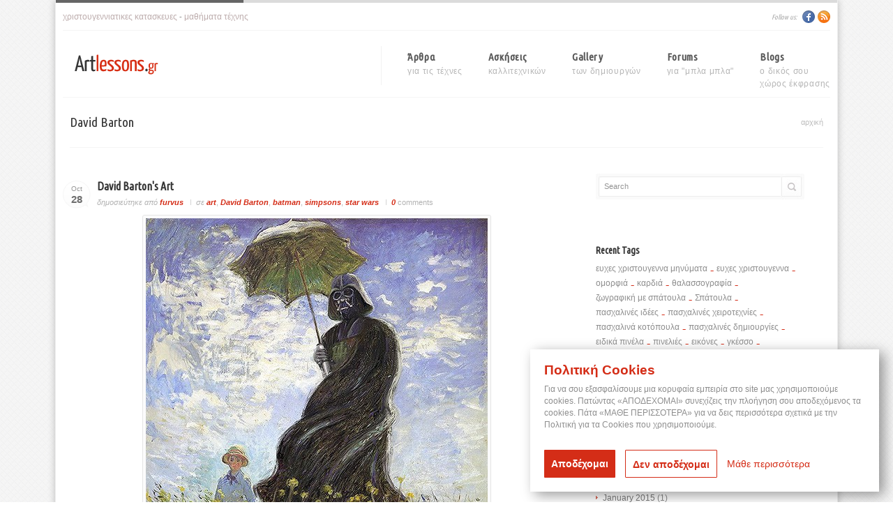

--- FILE ---
content_type: text/html; charset=utf-8
request_url: https://www.artlessons.gr/blog/tags/david-barton
body_size: 8958
content:
<!DOCTYPE html PUBLIC "-//W3C//DTD XHTML+RDFa 1.0//EN"
  "http://www.w3.org/MarkUp/DTD/xhtml-rdfa-1.dtd">
<html xmlns="http://www.w3.org/1999/xhtml" xmlns:og="http://ogp.me/ns#" xmlns:fb="http://ogp.me/ns/fb#" xml:lang="el" version="XHTML+RDFa 1.0" dir="ltr"
  
  xmlns:og="http://ogp.me/ns#"
  xmlns:article="http://ogp.me/ns/article#"
  xmlns:book="http://ogp.me/ns/book#"
  xmlns:profile="http://ogp.me/ns/profile#"
  xmlns:video="http://ogp.me/ns/video#"
  xmlns:product="http://ogp.me/ns/product#"
  xmlns:content="http://purl.org/rss/1.0/modules/content/"
  xmlns:dc="http://purl.org/dc/terms/"
  xmlns:foaf="http://xmlns.com/foaf/0.1/"
  xmlns:rdfs="http://www.w3.org/2000/01/rdf-schema#"
  xmlns:sioc="http://rdfs.org/sioc/ns#"
  xmlns:sioct="http://rdfs.org/sioc/types#"
  xmlns:skos="http://www.w3.org/2004/02/skos/core#"
  xmlns:xsd="http://www.w3.org/2001/XMLSchema#">
<head profile="http://www.w3.org/1999/xhtml/vocab">
  <meta http-equiv="Content-Type" content="text/html; charset=utf-8" />
  <meta http-equiv="Content-Type" content="text/html; charset=utf-8" />
<link rel="shortcut icon" href="https://www.artlessons.gr/sites/all/themes/clean/images/16x16.png" type="image/png" />
<link rel="alternate" type="application/rss+xml" title="RSS - David Barton" href="https://www.artlessons.gr/taxonomy/term/998/feed" />
<meta name="keywords" content="David Barton,Blog Tags" />
<meta name="generator" content="Drupal 7 (https://www.drupal.org)" />
<link rel="canonical" href="https://www.artlessons.gr/blog/tags/david-barton" />
<link rel="shortlink" href="https://www.artlessons.gr/taxonomy/term/998" />
<meta property="og:site_name" content="Μαθήματα τέχνης - Artlessons.gr" />
<meta property="og:type" content="article" />
<meta property="og:url" content="https://www.artlessons.gr/blog/tags/david-barton" />
<meta property="og:title" content="David Barton" />
  <title>David Barton | Μαθήματα τέχνης - Artlessons.gr</title>
  <link href='//fonts.googleapis.com/css?family=Ubuntu+Condensed&subset=latin,greek' rel='stylesheet' type='text/css'>
  <script type="text/javascript" src="//assets.pinterest.com/js/pinit.js"></script>
  <meta property="fb:admins" content="518744151" />
  <meta property="fb:app_id" content="406400099375166" />
  
  <style type="text/css" media="all">
@import url("https://www.artlessons.gr/modules/system/system.base.css?qomq05");
@import url("https://www.artlessons.gr/modules/system/system.messages.css?qomq05");
@import url("https://www.artlessons.gr/modules/system/system.theme.css?qomq05");
</style>
<style type="text/css" media="all">
@import url("https://www.artlessons.gr/modules/comment/comment.css?qomq05");
@import url("https://www.artlessons.gr/modules/field/theme/field.css?qomq05");
@import url("https://www.artlessons.gr/sites/all/modules/google_cse/google_cse.css?qomq05");
@import url("https://www.artlessons.gr/modules/node/node.css?qomq05");
@import url("https://www.artlessons.gr/modules/search/search.css?qomq05");
@import url("https://www.artlessons.gr/modules/user/user.css?qomq05");
@import url("https://www.artlessons.gr/modules/forum/forum.css?qomq05");
@import url("https://www.artlessons.gr/sites/all/modules/views/css/views.css?qomq05");
</style>
<style type="text/css" media="all">
@import url("https://www.artlessons.gr/sites/all/modules/ctools/css/ctools.css?qomq05");
@import url("https://www.artlessons.gr/sites/all/modules/lightbox2/css/lightbox.css?qomq05");
</style>
<style type="text/css" media="all">
@import url("https://www.artlessons.gr/sites/all/themes/clean/css/default.css?qomq05");
@import url("https://www.artlessons.gr/sites/all/themes/clean/css/jquery.ad-gallery.css?qomq05");
@import url("https://www.artlessons.gr/sites/all/themes/clean/css/my_slider_style.css?qomq05");
@import url("https://www.artlessons.gr/sites/all/themes/clean/css/nivo-slider.css?qomq05");
@import url("https://www.artlessons.gr/sites/all/themes/clean/css/prettyPhoto.css?qomq05");
@import url("https://www.artlessons.gr/sites/all/themes/clean/css/style.css?qomq05");
@import url("https://www.artlessons.gr/sites/all/themes/clean/css/theme_style.css?qomq05");
@import url("https://www.artlessons.gr/sites/all/themes/clean/css/themes.css?qomq05");
</style>

  <script type="text/javascript" src="//ajax.googleapis.com/ajax/libs/jquery/1.10.2/jquery.min.js"></script>
<script type="text/javascript">
<!--//--><![CDATA[//><!--
window.jQuery || document.write("<script src='/sites/all/modules/jquery_update/replace/jquery/1.10/jquery.min.js'>\x3C/script>")
//--><!]]>
</script>
<script type="text/javascript" src="https://www.artlessons.gr/misc/jquery.once.js?v=1.2"></script>
<script type="text/javascript" src="https://www.artlessons.gr/misc/drupal.js?qomq05"></script>
<script type="text/javascript" src="https://www.artlessons.gr/sites/all/modules/google_cse/google_cse.js?qomq05"></script>
<script type="text/javascript" src="https://www.artlessons.gr/sites/default/files/languages/el_dMRaLZisSsdmsK67WWMLCqkeOkU7uUqCMh_bGr4ITX8.js?qomq05"></script>
<script type="text/javascript" src="https://www.artlessons.gr/sites/all/themes/clean/js/labs.core.js?qomq05"></script>
<script type="text/javascript" src="https://www.artlessons.gr/sites/all/themes/clean/js/jquery.inputstext.js?qomq05"></script>
<script type="text/javascript" src="https://www.artlessons.gr/sites/all/themes/clean/js/jquery.cycle.all.js?qomq05"></script>
<script type="text/javascript" src="https://www.artlessons.gr/sites/all/themes/clean/js/jquery.masonry.min.js?qomq05"></script>
<script type="text/javascript" src="https://www.artlessons.gr/sites/all/themes/clean/js/main.js?qomq05"></script>
<script type="text/javascript" src="https://www.artlessons.gr/sites/all/themes/clean/js/script.js?qomq05"></script>
<script type="text/javascript" src="https://www.artlessons.gr/sites/all/modules/lightbox2/js/lightbox.js?1769714072"></script>
<script type="text/javascript">
<!--//--><![CDATA[//><!--
jQuery.extend(Drupal.settings, {"basePath":"\/","pathPrefix":"","ajaxPageState":{"theme":"clean","theme_token":"sz-et1dRZouZALSb15l2DLAA9eNrnJKwIKr6MxhhnB8","js":{"\/\/ajax.googleapis.com\/ajax\/libs\/jquery\/1.10.2\/jquery.min.js":1,"0":1,"misc\/jquery.once.js":1,"misc\/drupal.js":1,"sites\/all\/modules\/google_cse\/google_cse.js":1,"public:\/\/languages\/el_dMRaLZisSsdmsK67WWMLCqkeOkU7uUqCMh_bGr4ITX8.js":1,"sites\/all\/themes\/clean\/js\/labs.core.js":1,"sites\/all\/themes\/clean\/js\/jquery.inputstext.js":1,"sites\/all\/themes\/clean\/js\/jquery.cycle.all.js":1,"sites\/all\/themes\/clean\/js\/jquery.masonry.min.js":1,"sites\/all\/themes\/clean\/js\/main.js":1,"sites\/all\/themes\/clean\/js\/script.js":1,"sites\/all\/modules\/lightbox2\/js\/lightbox.js":1},"css":{"modules\/system\/system.base.css":1,"modules\/system\/system.messages.css":1,"modules\/system\/system.theme.css":1,"modules\/comment\/comment.css":1,"modules\/field\/theme\/field.css":1,"sites\/all\/modules\/google_cse\/google_cse.css":1,"modules\/node\/node.css":1,"modules\/search\/search.css":1,"modules\/user\/user.css":1,"modules\/forum\/forum.css":1,"sites\/all\/modules\/views\/css\/views.css":1,"sites\/all\/modules\/ctools\/css\/ctools.css":1,"sites\/all\/modules\/lightbox2\/css\/lightbox.css":1,"sites\/all\/themes\/clean\/css\/default.css":1,"sites\/all\/themes\/clean\/css\/jquery.ad-gallery.css":1,"sites\/all\/themes\/clean\/css\/my_slider_style.css":1,"sites\/all\/themes\/clean\/css\/nivo-slider.css":1,"sites\/all\/themes\/clean\/css\/prettyPhoto.css":1,"sites\/all\/themes\/clean\/css\/style.css":1,"sites\/all\/themes\/clean\/css\/theme_style.css":1,"sites\/all\/themes\/clean\/css\/themes.css":1}},"googleCSE":{"cx":"","resultsWidth":600,"domain":"www.google.com","showWaterMark":true},"lightbox2":{"rtl":"0","file_path":"\/(\\w\\w\/)public:\/","default_image":"\/sites\/all\/modules\/lightbox2\/images\/brokenimage.jpg","border_size":10,"font_color":"000","box_color":"fff","top_position":"","overlay_opacity":"0.8","overlay_color":"000","disable_close_click":1,"resize_sequence":0,"resize_speed":400,"fade_in_speed":400,"slide_down_speed":600,"use_alt_layout":0,"disable_resize":0,"disable_zoom":0,"force_show_nav":0,"show_caption":1,"loop_items":0,"node_link_text":"","node_link_target":0,"image_count":"Image !current of !total","video_count":"Video !current of !total","page_count":"Page !current of !total","lite_press_x_close":"press \u003Ca href=\u0022#\u0022 onclick=\u0022hideLightbox(); return FALSE;\u0022\u003E\u003Ckbd\u003Ex\u003C\/kbd\u003E\u003C\/a\u003E to close","download_link_text":"","enable_login":false,"enable_contact":false,"keys_close":"c x 27","keys_previous":"p 37","keys_next":"n 39","keys_zoom":"z","keys_play_pause":"32","display_image_size":"original","image_node_sizes":"()","trigger_lightbox_classes":"","trigger_lightbox_group_classes":"","trigger_slideshow_classes":"","trigger_lightframe_classes":"","trigger_lightframe_group_classes":"","custom_class_handler":0,"custom_trigger_classes":"","disable_for_gallery_lists":true,"disable_for_acidfree_gallery_lists":true,"enable_acidfree_videos":true,"slideshow_interval":5000,"slideshow_automatic_start":true,"slideshow_automatic_exit":true,"show_play_pause":true,"pause_on_next_click":false,"pause_on_previous_click":true,"loop_slides":false,"iframe_width":600,"iframe_height":400,"iframe_border":1,"enable_video":0},"better_exposed_filters":{"views":{"tagadelic":{"displays":{"block_1":{"filters":[]}}},"archive":{"displays":{"block":{"filters":[]}}},"NodeInTheSameTerm":{"displays":{"block_1":{"filters":[]}}},"Recent_blog_block":{"displays":{"block_1":{"filters":[]}}}}}});
//--><!]]>
</script>
<script type="text/javascript"><!--//--><![CDATA[//><!--
	var appConfig = {'type' : '', 'arg0' : 'taxonomy', 'arg1' : 'term'};
//--><!]]></script>

<style type="text/css" media="all">@import "/gdpr_cookies/cookies.css?6";</style>
<script type="text/javascript" src="/gdpr_cookies/cookies.js?6"></script>

</head>
<body class="html not-front not-logged-in one-sidebar sidebar-first page-taxonomy page-taxonomy-term page-taxonomy-term- page-taxonomy-term-998" >
<!-- Load Facebook SDK for JavaScript -->
<div id="fb-root"></div>
      <script>
        window.fbAsyncInit = function() {
          FB.init({
            xfbml            : true,
            version          : 'v9.0'
          });
        };

        (function(d, s, id) {
        var js, fjs = d.getElementsByTagName(s)[0];
        if (d.getElementById(id)) return;
        js = d.createElement(s); js.id = id;
        js.src = 'https://connect.facebook.net/el_GR/sdk/xfbml.customerchat.js';
        fjs.parentNode.insertBefore(js, fjs);
      }(document, 'script', 'facebook-jssdk'));</script>

      <!-- Your Chat Plugin code -->
      <div class="fb-customerchat"
        attribution="setup_tool"
        page_id="312710102121657">
      </div>

  <div id="wrapper">
	
    <div id="header">
    	<div class="inner">
			<div class="block_top_navigation">
	        	<div class="col_1">
	            	<p><a href="/tags/χριστουγεννιάτικες-κατασκευές">χριστουγεννιατικες κατασκευες</a> - <a href="/τέχνες">μαθήματα τέχνης</a></p> 	            </div>
	        	<div class="col_2">
	            	<div class="block_social_top">
                    	<p>Follow us:</p>
	                	<a href="https://facebook.com/artlessons.gr" class="facebook">Facebook</a>
                        <a href="/feed/" class="rss">Rss</a>
	                </div>
	            </div>
            </div>
            <div class="line"></div>
            <div class="block_mid">
	            <div id="logo">
	            	<a href="/"><img src="/sites/all/themes/clean/images/logo.png" alt="Μαθήματα τέχνης - ArtLessons.gr" title="Μαθήματα τέχνης - ArtLessons.gr" /></a>
	            </div>
                <div id="menu">
                	<ul class="menu"><li class="first expanded menu-284"><a href="/%CF%84%CE%AD%CF%87%CE%BD%CE%B5%CF%82" title=" για τις τέχνες">άρθρα<span> για τις τέχνες</span></a><ul class="menu"><li class="first leaf menu-289"><a href="/%CF%84%CE%AD%CF%87%CE%BD%CE%B5%CF%82/%CE%B6%CF%89%CE%B3%CF%81%CE%B1%CF%86%CE%B9%CE%BA%CE%AE" title="">ΖΩΓΡΑΦΙΚΗ</a></li>
<li class="leaf menu-287"><a href="/%CF%84%CE%AD%CF%87%CE%BD%CE%B5%CF%82/%CF%87%CF%81%CF%89%CE%BC%CE%B1%CF%84%CE%BF%CE%BB%CE%BF%CE%B3%CE%AF%CE%B1" title="">ΧΡΩΜΑΤΟΛΟΓΙΑ</a></li>
<li class="leaf menu-1835"><a href="/%CF%84%CE%AD%CF%87%CE%BD%CE%B5%CF%82/%CF%80%CF%81%CE%BF%CE%BF%CF%80%CF%84%CE%B9%CE%BA%CE%AE" title="">ΠΡΟΟΠΤΙΚΗ</a></li>
<li class="leaf menu-288"><a href="/%CF%84%CE%AD%CF%87%CE%BD%CE%B5%CF%82/%CE%B9%CF%83%CF%84%CE%BF%CF%81%CE%AF%CE%B1-%CF%84%CE%B7%CF%82-%CF%84%CE%AD%CF%87%CE%BD%CE%B7%CF%82" title="">ΙΣΤΟΡΙΑ ΤΗΣ ΤΕΧΝΗΣ</a></li>
<li class="leaf menu-286"><a href="/%CF%84%CE%AD%CF%87%CE%BD%CE%B5%CF%82/%CE%B3%CE%BB%CF%85%CF%80%CF%84%CE%B9%CE%BA%CE%AE" title="">ΓΛΥΠΤΙΚΗ</a></li>
<li class="leaf menu-285"><a href="/%CF%84%CE%AD%CF%87%CE%BD%CE%B5%CF%82/%CE%B1%CE%B3%CE%B9%CE%BF%CE%B3%CF%81%CE%B1%CF%86%CE%AF%CE%B1" title="">ΑΓΙΟΓΡΑΦΙΑ</a></li>
<li class="leaf menu-1766"><a href="/%CF%84%CE%AD%CF%87%CE%BD%CE%B5%CF%82/%CF%87%CE%B5%CE%B9%CF%81%CE%BF%CF%84%CE%B5%CF%87%CE%BD%CE%AF%CE%B1" title="">ΧΕΙΡΟΤΕΧΝΙΑ</a></li>
<li class="last leaf menu-379"><a href="/%CF%84%CE%AD%CF%87%CE%BD%CE%B5%CF%82/%CE%BC%CE%BF%CF%85%CF%83%CE%B9%CE%BA%CE%AE" title="">ΜΟΥΣΙΚΗ</a></li>
</ul></li>
<li class="expanded menu-377"><a href="/%CE%B1%CF%83%CE%BA%CE%AE%CF%83%CE%B5%CE%B9%CF%82" title=" καλλιτεχνικών">ασκήσεις<span> καλλιτεχνικών</span></a><ul class="menu"><li class="first leaf menu-280"><a href="/%CE%B1%CF%83%CE%BA%CE%AE%CF%83%CE%B5%CE%B9%CF%82/%CE%BC%CE%B1%CE%B8%CE%AE%CE%BC%CE%B1%CF%84%CE%B1-%CE%B6%CF%89%CE%B3%CF%81%CE%B1%CF%86%CE%B9%CE%BA%CE%AE%CF%82" title="">ΖΩΓΡΑΦΙΚΗΣ</a></li>
<li class="leaf menu-282"><a href="/%CE%B1%CF%83%CE%BA%CE%AE%CF%83%CE%B5%CE%B9%CF%82/%CE%BC%CE%B1%CE%B8%CE%AE%CE%BC%CE%B1%CF%84%CE%B1-%CF%87%CF%81%CF%89%CE%BC%CE%B1%CF%84%CE%BF%CE%BB%CE%BF%CE%B3%CE%AF%CE%B1%CF%82" title="">ΧΡΩΜΑΤΟΛΟΓΙΑΣ</a></li>
<li class="leaf menu-279"><a href="/%CE%B1%CF%83%CE%BA%CE%AE%CF%83%CE%B5%CE%B9%CF%82/%CE%BC%CE%B1%CE%B8%CE%AE%CE%BC%CE%B1%CF%84%CE%B1-%CE%B3%CE%BB%CF%85%CF%80%CF%84%CE%B9%CE%BA%CE%AE%CF%82" title="">ΓΛΥΠΤΙΚΗΣ</a></li>
<li class="last leaf menu-281"><a href="/%CE%B1%CF%83%CE%BA%CE%AE%CF%83%CE%B5%CE%B9%CF%82/%CE%BC%CE%B1%CE%B8%CE%AE%CE%BC%CE%B1%CF%84%CE%B1-%CE%BC%CE%BF%CF%85%CF%83%CE%B9%CE%BA%CE%AE%CF%82" title="">ΜΟΥΣΙΚΗΣ</a></li>
</ul></li>
<li class="leaf menu-297"><a href="/gallery" title=" των δημιουργών">gallery<span> των δημιουργών</span></a></li>
<li class="leaf menu-265"><a href="/forum" title=" για &quot;μπλα μπλα&quot;">forums<span> για "μπλα μπλα"</span></a></li>
<li class="last leaf menu-318"><a href="/blogs" title=" ο δικός σου χώρος έκφρασης">blogs<span> ο δικός σου<br> χώρος έκφρασης</span></a></li>
</ul>                </div>
            </div>
            <div class="line"></div>
        </div>
	</div>
	
	<div id="content">
    	<div class="inner">
        	<div class="top_rows">
	        	<div class="page_title">
	            	<h1>David Barton</h1>
	                
	                	                <div class="page_navigation">
	                	<ul><li><a href="/">αρχική</a></li><li></li></ul>  
	                </div>
	            </div>
	            <div class="line"></div>
           </div>
           <div class="separator topseparator">
           		            	<div class="tabsarea">
	            	<div class="tabsitem"></div>
			       	<div class="tabsitem"></div>
	            	<div class="tabsitem"></div>
            	</div>
           </div>
            
            
            
           <div class="block_cont_left">
           	
           	           	
              			  			  			  			  	      	  		      
		        <div class="region region-content">
    <div id="block-system-main" class="block block-system clearfix">
  <div class="top"> </div>
  <div class="block-inner">
  
		            
		<div class="content" >
		             	<div id="node-1375" class="node node-blog node-teaser block_blog_type3 nodeteaser blog">
                   
                    	<div class="title">
	                    	<div class="date">
	                        	<p>Oct <b>28</b></p>
	                        </div>
	                        <div class="blog_info">
	                        	<h3><a href="/blog/david-bartons-art">David Barton&#039;s Art</a></h3>
	                            <ul>
	                            	<li><i>δημοσιεύτηκε από</i> <span rel="sioc:has_creator"><a href="/user/furvus" title="Προβολή προσωπικού προφίλ." class="username" xml:lang="" about="/user/furvus" typeof="sioc:UserAccount" property="foaf:name" datatype="">furvus</a></span></li>
	                              <li><i>σε</i> <a href="/blog/tags/art" typeof="skos:Concept" property="rdfs:label skos:prefLabel" datatype="">art</a>, <a href="/blog/tags/david-barton" typeof="skos:Concept" property="rdfs:label skos:prefLabel" datatype="" class="active">David Barton</a>, <a href="/blog/tags/batman" typeof="skos:Concept" property="rdfs:label skos:prefLabel" datatype="">batman</a>, <a href="/blog/tags/simpsons" typeof="skos:Concept" property="rdfs:label skos:prefLabel" datatype="">simpsons</a>, <a href="/blog/tags/star-wars" typeof="skos:Concept" property="rdfs:label skos:prefLabel" datatype="">star wars</a></li>	                                <li><a href="/blog/david-bartons-art">0</a> comments</li>
	                            </ul>
	                        </div>
	                    </div>
                    
	               
                    <div class="block_content">
	                    <div class="blog_content">
	                    	
	                    		                    	
	                    	 
	                    		                    								<div class="field field-name-field-blog-images field-type-image field-label-hidden">
								<div class="field-items">
																			<div class="field-item">
											<img  src="https://www.artlessons.gr/sites/default/files/styles/main_scale/public/vader_with_a_parasol_sm%5B1%5D.jpg?itok=4uRR6_x0">
											<div class="blog_pin">
												<a target="_blank" href="https://pinterest.com/pin/create/button/?url=http://www.artlessons.gr/blog/david-bartons-art&media=https%3A%2F%2Fwww.artlessons.gr%2Fsites%2Fdefault%2Ffiles%2Fstyles%2Fmain_scale%2Fpublic%2Fvader_with_a_parasol_sm%255B1%255D.jpg%3Fitok%3D4uRR6_x0&description=Monet’s Vader with a Parasol" class="pin-it-button" count-layout="horizontal"><img border="0" src="//assets.pinterest.com/images/PinExt.png" title="Pin It" /></a>
											</div>
																							<div class="img_blog_photo_title">
													Monet’s Vader with a Parasol												</div>
																					</div>
																			<div class="field-item">
											<img  src="https://www.artlessons.gr/sites/default/files/styles/main_scale/public/the_batman%5B1%5D.jpg?itok=MSbtOReR">
											<div class="blog_pin">
												<a target="_blank" href="https://pinterest.com/pin/create/button/?url=http://www.artlessons.gr/blog/david-bartons-art&media=https%3A%2F%2Fwww.artlessons.gr%2Fsites%2Fdefault%2Ffiles%2Fstyles%2Fmain_scale%2Fpublic%2Fthe_batman%255B1%255D.jpg%3Fitok%3DMSbtOReR&description=The Batman" class="pin-it-button" count-layout="horizontal"><img border="0" src="//assets.pinterest.com/images/PinExt.png" title="Pin It" /></a>
											</div>
																							<div class="img_blog_photo_title">
													The Batman												</div>
																					</div>
																			<div class="field-item">
											<img  src="https://www.artlessons.gr/sites/default/files/styles/main_scale/public/homer_simpson_rembrandt%5B1%5D.jpg?itok=6KxvVxwh">
											<div class="blog_pin">
												<a target="_blank" href="https://pinterest.com/pin/create/button/?url=http://www.artlessons.gr/blog/david-bartons-art&media=https%3A%2F%2Fwww.artlessons.gr%2Fsites%2Fdefault%2Ffiles%2Fstyles%2Fmain_scale%2Fpublic%2Fhomer_simpson_rembrandt%255B1%255D.jpg%3Fitok%3D6KxvVxwh&description=Rembrandt’s Homer Simpson" class="pin-it-button" count-layout="horizontal"><img border="0" src="//assets.pinterest.com/images/PinExt.png" title="Pin It" /></a>
											</div>
																							<div class="img_blog_photo_title">
													Rembrandt’s Homer Simpson												</div>
																					</div>
																			<div class="field-item">
											<img  src="https://www.artlessons.gr/sites/default/files/styles/main_scale/public/willie_van_groundskeeper_web%5B1%5D.jpg?itok=WxDUz1ix">
											<div class="blog_pin">
												<a target="_blank" href="https://pinterest.com/pin/create/button/?url=http://www.artlessons.gr/blog/david-bartons-art&media=https%3A%2F%2Fwww.artlessons.gr%2Fsites%2Fdefault%2Ffiles%2Fstyles%2Fmain_scale%2Fpublic%2Fwillie_van_groundskeeper_web%255B1%255D.jpg%3Fitok%3DWxDUz1ix&description=Grounds Keeper Willie Van Gogh" class="pin-it-button" count-layout="horizontal"><img border="0" src="//assets.pinterest.com/images/PinExt.png" title="Pin It" /></a>
											</div>
																							<div class="img_blog_photo_title">
													Grounds Keeper Willie Van Gogh												</div>
																					</div>
																			<div class="field-item">
											<img  src="https://www.artlessons.gr/sites/default/files/styles/main_scale/public/marge_web%5B1%5D.jpg?itok=gXjrgBRV">
											<div class="blog_pin">
												<a target="_blank" href="https://pinterest.com/pin/create/button/?url=http://www.artlessons.gr/blog/david-bartons-art&media=https%3A%2F%2Fwww.artlessons.gr%2Fsites%2Fdefault%2Ffiles%2Fstyles%2Fmain_scale%2Fpublic%2Fmarge_web%255B1%255D.jpg%3Fitok%3DgXjrgBRV&description=Marge Simpson" class="pin-it-button" count-layout="horizontal"><img border="0" src="//assets.pinterest.com/images/PinExt.png" title="Pin It" /></a>
											</div>
																							<div class="img_blog_photo_title">
													Marge Simpson												</div>
																					</div>
																			<div class="field-item">
											<img  src="https://www.artlessons.gr/sites/default/files/styles/main_scale/public/apu_dali_small%5B1%5D.jpg?itok=bEtUWSrd">
											<div class="blog_pin">
												<a target="_blank" href="https://pinterest.com/pin/create/button/?url=http://www.artlessons.gr/blog/david-bartons-art&media=https%3A%2F%2Fwww.artlessons.gr%2Fsites%2Fdefault%2Ffiles%2Fstyles%2Fmain_scale%2Fpublic%2Fapu_dali_small%255B1%255D.jpg%3Fitok%3DbEtUWSrd&description=Apu Dali" class="pin-it-button" count-layout="horizontal"><img border="0" src="//assets.pinterest.com/images/PinExt.png" title="Pin It" /></a>
											</div>
																							<div class="img_blog_photo_title">
													Apu Dali												</div>
																					</div>
																			<div class="field-item">
											<img  src="https://www.artlessons.gr/sites/default/files/styles/main_scale/public/american_gothic_big%5B1%5D.jpg?itok=ArKXjP0v">
											<div class="blog_pin">
												<a target="_blank" href="https://pinterest.com/pin/create/button/?url=http://www.artlessons.gr/blog/david-bartons-art&media=https%3A%2F%2Fwww.artlessons.gr%2Fsites%2Fdefault%2Ffiles%2Fstyles%2Fmain_scale%2Fpublic%2Famerican_gothic_big%255B1%255D.jpg%3Fitok%3DArKXjP0v&description=American Gothic" class="pin-it-button" count-layout="horizontal"><img border="0" src="//assets.pinterest.com/images/PinExt.png" title="Pin It" /></a>
											</div>
																							<div class="img_blog_photo_title">
													American Gothic												</div>
																					</div>
																	</div>
							</div>
						    							<ul class="links inline"><li class="node-readmore first"><a href="/blog/david-bartons-art" rel="tag" title="David Barton&#039;s Art"><span class="button"><span class="left"><span class="right">διαβάσετε περισσοτερα <span class="element-invisible"> σχετικά με David Barton&#039;s Art</span> </span></span></span></a></li>
<li class="blog_usernames_blog"><a href="/blogs/furvus" title="Ανάγνωση των τελευταίων ιστολογημάτων του χρήστη furvus."><span class="button"><span class="left"><span class="right">Ιστολόγιο του χρήστη furvus</span></span></span></a></li>
<li class="comment_forbidden last"></li>
</ul>							
	                    </div>
                	</div>
                </div>
				<div class="separator_4"></div>
				<div class="line"></div>
				<div class="separator_4"></div>
            
          




		</div>
		
  </div>
  <div class="bottom"> </div>
</div>  </div><!-- /.region -->
		      
			              </div>

            <div class="block_cont_right">
            	   <div class="region region-sidebar-first">
    <div id="block-block-13" class="block block-block clearfix">
  <div class="top"> </div>
  <div class="block-inner">
  
		            
		<div class="content" >
		  <div class="search_block">
      	<form action="/search/node">
               	<div class="search_inp">
                   	<input type="text" title="Search" class="s_inp_text" name="" style="display: none;">
                   <span>Search</span></div>
                   <div class="search_submit">
                   	<input type="submit" value="" id="dosearch">
                   </div>
           </form>
 </div>		</div>
		
  </div>
  <div class="bottom"> </div>
</div>  </div><!-- /.region -->
            	   <div class="region region-sidebar-right">
    <div id="block-block-20" class="block block-block clearfix">
  <div class="top"> </div>
  <div class="block-inner">
  
		            
		<div class="content" >
		  <script type="text/javascript" src="//go.linkwi.se/delivery/js/crl.js"></script>
<script type="text/javascript">
LinkwiseCreative.show("177-477", "CD3333", "_blank");
</script>
<noscript>
    <iframe id="lkws_5d30bd158b175" name="lkws_5d30bd158b175" src="//go.linkwi.se/delivery/ih.php?cn=177-477&amp;an=CD3333&amp;target=_blank&amp;" style="width:300px;height:250px" scrolling="no" frameborder="0"></iframe>
</noscript>		</div>
		
  </div>
  <div class="bottom"> </div>
</div><div id="block-block-22" class="block block-block clearfix">
  <div class="top"> </div>
  <div class="block-inner">
  
		            
		<div class="content" >
		  <fb:like-box href="https://www.facebook.com/Artlessons.gr" width="336" height="185" show_faces="true" border_color="#ffffff" stream="false" header="false"></fb:like-box>		</div>
		
  </div>
  <div class="bottom"> </div>
</div><div id="block-views-tagadelic-block_1" class="block block-views clearfix">
  <div class="top"> </div>
  <div class="block-inner">
  
		             <div class="title-bg"><div class="title"><h2 class="block-title">Recent Tags</h2></div></div>
                    
		<div class="content" >
		  <div class="view view-tagadelic view-id-tagadelic view-display-id-block_1 view-dom-id-d597d539cabf4a8c2f9825ef292aca1d">
        
  
  
      <div class="view-content">
        <div class="views-row views-row-1 views-row-odd views-row-first">
      
  <div class="views-field views-field-name">        <span class="field-content"><a href="/tags/%CE%B5%CF%85%CF%87%CE%B5%CF%82-%CF%87%CF%81%CE%B9%CF%83%CF%84%CE%BF%CF%85%CE%B3%CE%B5%CE%BD%CE%BD%CE%B1-%CE%BC%CE%B7%CE%BD%CF%8D%CE%BC%CE%B1%CF%84%CE%B1">ευχες χριστουγεννα μηνύματα</a></span>  </div>  
  <div class="views-field views-field-nothing">        <span class="field-content">-</span>  </div>  </div>
  <div class="views-row views-row-2 views-row-even">
      
  <div class="views-field views-field-name">        <span class="field-content"><a href="/tags/%CE%B5%CF%85%CF%87%CE%B5%CF%82-%CF%87%CF%81%CE%B9%CF%83%CF%84%CE%BF%CF%85%CE%B3%CE%B5%CE%BD%CE%BD%CE%B1">ευχες χριστουγεννα</a></span>  </div>  
  <div class="views-field views-field-nothing">        <span class="field-content">-</span>  </div>  </div>
  <div class="views-row views-row-3 views-row-odd">
      
  <div class="views-field views-field-name">        <span class="field-content"><a href="/tags/%CE%BF%CE%BC%CE%BF%CF%81%CF%86%CE%B9%CE%AC">ομορφιά</a></span>  </div>  
  <div class="views-field views-field-nothing">        <span class="field-content">-</span>  </div>  </div>
  <div class="views-row views-row-4 views-row-even">
      
  <div class="views-field views-field-name">        <span class="field-content"><a href="/tags/%CE%BA%CE%B1%CF%81%CE%B4%CE%B9%CE%AC">καρδιά</a></span>  </div>  
  <div class="views-field views-field-nothing">        <span class="field-content">-</span>  </div>  </div>
  <div class="views-row views-row-5 views-row-odd">
      
  <div class="views-field views-field-name">        <span class="field-content"><a href="/tags/%CE%B8%CE%B1%CE%BB%CE%B1%CF%83%CF%83%CE%BF%CE%B3%CF%81%CE%B1%CF%86%CE%AF%CE%B1">θαλασσογραφία</a></span>  </div>  
  <div class="views-field views-field-nothing">        <span class="field-content">-</span>  </div>  </div>
  <div class="views-row views-row-6 views-row-even">
      
  <div class="views-field views-field-name">        <span class="field-content"><a href="/tags/%CE%B6%CF%89%CE%B3%CF%81%CE%B1%CF%86%CE%B9%CE%BA%CE%AE-%CE%BC%CE%B5-%CF%83%CF%80%CE%AC%CF%84%CE%BF%CF%85%CE%BB%CE%B1">ζωγραφική με σπάτουλα</a></span>  </div>  
  <div class="views-field views-field-nothing">        <span class="field-content">-</span>  </div>  </div>
  <div class="views-row views-row-7 views-row-odd">
      
  <div class="views-field views-field-name">        <span class="field-content"><a href="/tags/%CF%83%CF%80%CE%AC%CF%84%CE%BF%CF%85%CE%BB%CE%B1">Σπάτουλα</a></span>  </div>  
  <div class="views-field views-field-nothing">        <span class="field-content">-</span>  </div>  </div>
  <div class="views-row views-row-8 views-row-even">
      
  <div class="views-field views-field-name">        <span class="field-content"><a href="/tags/%CF%80%CE%B1%CF%83%CF%87%CE%B1%CE%BB%CE%B9%CE%BD%CE%AD%CF%82-%CE%B9%CE%B4%CE%AD%CE%B5%CF%82">πασχαλινές ιδέες</a></span>  </div>  
  <div class="views-field views-field-nothing">        <span class="field-content">-</span>  </div>  </div>
  <div class="views-row views-row-9 views-row-odd">
      
  <div class="views-field views-field-name">        <span class="field-content"><a href="/tags/%CF%80%CE%B1%CF%83%CF%87%CE%B1%CE%BB%CE%B9%CE%BD%CE%AD%CF%82-%CF%87%CE%B5%CE%B9%CF%81%CE%BF%CF%84%CE%B5%CF%87%CE%BD%CE%AF%CE%B5%CF%82">πασχαλινές χειροτεχνίες</a></span>  </div>  
  <div class="views-field views-field-nothing">        <span class="field-content">-</span>  </div>  </div>
  <div class="views-row views-row-10 views-row-even">
      
  <div class="views-field views-field-name">        <span class="field-content"><a href="/tags/%CF%80%CE%B1%CF%83%CF%87%CE%B1%CE%BB%CE%B9%CE%BD%CE%AC-%CE%BA%CE%BF%CF%84%CF%8C%CF%80%CE%BF%CF%85%CE%BB%CE%B1">πασχαλινά κοτόπουλα</a></span>  </div>  
  <div class="views-field views-field-nothing">        <span class="field-content">-</span>  </div>  </div>
  <div class="views-row views-row-11 views-row-odd">
      
  <div class="views-field views-field-name">        <span class="field-content"><a href="/tags/%CF%80%CE%B1%CF%83%CF%87%CE%B1%CE%BB%CE%B9%CE%BD%CE%AD%CF%82-%CE%B4%CE%B7%CE%BC%CE%B9%CE%BF%CF%85%CF%81%CE%B3%CE%AF%CE%B5%CF%82">πασχαλινές δημιουργίες</a></span>  </div>  
  <div class="views-field views-field-nothing">        <span class="field-content">-</span>  </div>  </div>
  <div class="views-row views-row-12 views-row-even">
      
  <div class="views-field views-field-name">        <span class="field-content"><a href="/tags/%CE%B5%CE%B9%CE%B4%CE%B9%CE%BA%CE%AC-%CF%80%CE%B9%CE%BD%CE%AD%CE%BB%CE%B1">ειδικά πινέλα</a></span>  </div>  
  <div class="views-field views-field-nothing">        <span class="field-content">-</span>  </div>  </div>
  <div class="views-row views-row-13 views-row-odd">
      
  <div class="views-field views-field-name">        <span class="field-content"><a href="/tags/%CF%80%CE%B9%CE%BD%CE%B5%CE%BB%CE%B9%CE%AD%CF%82">πινελιές</a></span>  </div>  
  <div class="views-field views-field-nothing">        <span class="field-content">-</span>  </div>  </div>
  <div class="views-row views-row-14 views-row-even">
      
  <div class="views-field views-field-name">        <span class="field-content"><a href="/tags/%CE%B5%CE%B9%CE%BA%CF%8C%CE%BD%CE%B5%CF%82">εικόνες</a></span>  </div>  
  <div class="views-field views-field-nothing">        <span class="field-content">-</span>  </div>  </div>
  <div class="views-row views-row-15 views-row-odd">
      
  <div class="views-field views-field-name">        <span class="field-content"><a href="/tags/%CE%B3%CE%BA%CE%AD%CF%83%CF%83%CE%BF">γκέσσο</a></span>  </div>  
  <div class="views-field views-field-nothing">        <span class="field-content">-</span>  </div>  </div>
  <div class="views-row views-row-16 views-row-even">
      
  <div class="views-field views-field-name">        <span class="field-content"><a href="/tags/%CF%80%CF%81%CE%BF%CE%B5%CF%84%CE%BF%CE%B9%CE%BC%CE%B1%CF%83%CE%AF%CE%B1-%CE%BA%CE%B1%CE%BC%CE%B2%CE%AC">προετοιμασία καμβά</a></span>  </div>  
  <div class="views-field views-field-nothing">        <span class="field-content">-</span>  </div>  </div>
  <div class="views-row views-row-17 views-row-odd">
      
  <div class="views-field views-field-name">        <span class="field-content"><a href="/tags/%CF%87%CF%81%CF%8E%CE%BC%CE%B1%CF%84%CE%B1-%CE%B8%CE%B1%CE%BC%CF%80%CE%AC">χρώματα θαμπά</a></span>  </div>  
  <div class="views-field views-field-nothing">        <span class="field-content">-</span>  </div>  </div>
  <div class="views-row views-row-18 views-row-even">
      
  <div class="views-field views-field-name">        <span class="field-content"><a href="/tags/%CF%87%CF%81%CF%8E%CE%BC%CE%B1%CF%84%CE%B1-%CE%AD%CE%BD%CF%84%CE%BF%CE%BD%CE%B1">χρώματα έντονα</a></span>  </div>  
  <div class="views-field views-field-nothing">        <span class="field-content">-</span>  </div>  </div>
  <div class="views-row views-row-19 views-row-odd">
      
  <div class="views-field views-field-name">        <span class="field-content"><a href="/tags/%CE%BA%CE%B1%CE%B8%CE%B1%CF%81%CE%AE-%CE%B4%CE%B5%CF%85%CF%84%CE%AD%CF%81%CE%B1">καθαρή δευτέρα</a></span>  </div>  
  <div class="views-field views-field-nothing">        <span class="field-content">-</span>  </div>  </div>
  <div class="views-row views-row-20 views-row-even views-row-last">
      
  <div class="views-field views-field-name">        <span class="field-content"><a href="/tags/%CF%88%CE%B1%CE%BB%CE%AF%CE%B4%CE%B1">ψαλίδα</a></span>  </div>  
  <div class="views-field views-field-nothing">        <span class="field-content">-</span>  </div>  </div>
    </div>
  
  
  
  
  
  
</div>		</div>
		
  </div>
  <div class="bottom"> </div>
</div><div id="block-views-archive-block" class="block block-views clearfix">
  <div class="top"> </div>
  <div class="block-inner">
  
		             <div class="title-bg"><div class="title"><h2 class="block-title">Monthly archive</h2></div></div>
                    
		<div class="content" >
		  <div class="view view-archive view-id-archive view-display-id-block view-dom-id-d88b0eb64821ed292564003b525b6ab9">
        
  
  
      <div class="view-content">
      <div class="item-list">
  <ul class="views-summary">
      <li><a href="/archive/201910">October 2019</a>
              (1)
          </li>
      <li><a href="/archive/201805">May 2018</a>
              (1)
          </li>
      <li><a href="/archive/201607">July 2016</a>
              (2)
          </li>
      <li><a href="/archive/201501">January 2015</a>
              (1)
          </li>
      <li><a href="/archive/201412">December 2014</a>
              (1)
          </li>
      <li><a href="/archive/201411">November 2014</a>
              (1)
          </li>
      <li><a href="/archive/201408">August 2014</a>
              (1)
          </li>
      <li><a href="/archive/201404">April 2014</a>
              (1)
          </li>
      <li><a href="/archive/201401">January 2014</a>
              (1)
          </li>
      <li><a href="/archive/201312">December 2013</a>
              (2)
          </li>
    </ul>
</div>
    </div>
  
  
  
  
  
  
</div>		</div>
		
  </div>
  <div class="bottom"> </div>
</div>  </div><!-- /.region -->
            	             </div>

			<div class="clear"></div>

	        <div class="column full bottom bottom_area">
								  
								  
								  
								<div class="separator_3"></div><div class="line"></div><div class="separator_3"></div>
				  <div class="region region-footer-fourthcolumn">
    <div id="block-views-NodeInTheSameTerm-block_1" class="block block-views clearfix">
  <div class="top"> </div>
  <div class="block-inner">
  
		             <div class="title-bg"><div class="title"><h2 class="block-title">Τελευταια Άρθρα</h2></div></div>
                    
		<div class="content" >
		  <div class="view view-NodeInTheSameTerm view-id-NodeInTheSameTerm view-display-id-block_1 view-dom-id-3d58428ccdcf0dd45c8c248c35653995">
        
  
  
      <div class="view-content">
        <div class="views-row views-row-1 views-row-odd views-row-first">
      
  <div class="views-field views-field-field-images">        <div class="field-content"><a href="/%CF%84%CE%AD%CF%87%CE%BD%CE%B5%CF%82/%CE%B9%CE%B4%CE%AD%CE%B5%CF%82-%CE%B3%CE%B9%CE%B1-%CF%87%CF%81%CE%B9%CF%83%CF%84%CE%BF%CF%85%CE%B3%CE%B5%CE%BD%CE%BD%CE%B9%CE%AC%CF%84%CE%B9%CE%BA%CE%B5%CF%82-%CE%B5%CF%85%CF%87%CE%AD%CF%82"><img typeof="foaf:Image" src="https://www.artlessons.gr/sites/default/files/styles/small_thump/public/2015_3.jpg?itok=fgQfdAqU" width="52" height="38" alt="" /></a></div>  </div>  
  <div class="views-field views-field-title">        <span class="field-content"><a href="/%CF%84%CE%AD%CF%87%CE%BD%CE%B5%CF%82/%CE%B9%CE%B4%CE%AD%CE%B5%CF%82-%CE%B3%CE%B9%CE%B1-%CF%87%CF%81%CE%B9%CF%83%CF%84%CE%BF%CF%85%CE%B3%CE%B5%CE%BD%CE%BD%CE%B9%CE%AC%CF%84%CE%B9%CE%BA%CE%B5%CF%82-%CE%B5%CF%85%CF%87%CE%AD%CF%82">Ιδέες για χριστουγεννιάτικες ευχές</a></span>  </div>  
  <div class="views-field views-field-created">        <span class="field-content">03 December, 2014</span>  </div>  </div>
  <div class="views-row views-row-2 views-row-even">
      
  <div class="views-field views-field-field-images">        <div class="field-content"><a href="/%CF%84%CE%AD%CF%87%CE%BD%CE%B5%CF%82/%CF%87%CE%B5%CE%B9%CF%81%CE%BF%CF%84%CE%B5%CF%87%CE%BD%CE%AF%CE%B1/%CF%84%CE%BF-%CE%B1%CF%83%CF%84%CE%AD%CF%81%CE%B9-%CF%84%CF%89%CE%BD-%CF%87%CF%81%CE%B9%CF%83%CF%84%CE%BF%CF%85%CE%B3%CE%AD%CE%BD%CE%BD%CF%89%CE%BD"><img typeof="foaf:Image" src="https://www.artlessons.gr/sites/default/files/styles/small_thump/public/Xristoyg%2C%20asteri.JPG?itok=0kEb_UyI" width="52" height="38" alt="" /></a></div>  </div>  
  <div class="views-field views-field-title">        <span class="field-content"><a href="/%CF%84%CE%AD%CF%87%CE%BD%CE%B5%CF%82/%CF%87%CE%B5%CE%B9%CF%81%CE%BF%CF%84%CE%B5%CF%87%CE%BD%CE%AF%CE%B1/%CF%84%CE%BF-%CE%B1%CF%83%CF%84%CE%AD%CF%81%CE%B9-%CF%84%CF%89%CE%BD-%CF%87%CF%81%CE%B9%CF%83%CF%84%CE%BF%CF%85%CE%B3%CE%AD%CE%BD%CE%BD%CF%89%CE%BD">Το αστέρι των χριστουγέννων</a></span>  </div>  
  <div class="views-field views-field-created">        <span class="field-content">03 December, 2013</span>  </div>  </div>
  <div class="views-row views-row-3 views-row-odd">
      
  <div class="views-field views-field-field-images">        <div class="field-content"><a href="/%CF%84%CE%AD%CF%87%CE%BD%CE%B5%CF%82/%CF%87%CE%B5%CE%B9%CF%81%CE%BF%CF%84%CE%B5%CF%87%CE%BD%CE%AF%CE%B1/%CF%80%CE%B1%CF%83%CF%87%CE%B1%CE%BB%CE%B9%CE%BD%CE%AC-%CE%B1%CF%85%CE%B3%CE%AC-%CE%B1%CE%BB%CE%BB%CE%BF%CE%B9%CF%8E%CF%84%CE%B9%CE%BA%CE%B1-%CE%B1%CF%80%CF%8C-%CF%84%CE%B1-%CE%AC%CE%BB%CE%BB%CE%B1"><img typeof="foaf:Image" src="https://www.artlessons.gr/sites/default/files/styles/small_thump/public/%CE%A7%CF%81%CF%89%CE%BC%CE%B1%CF%84%CE%B9%CF%83%CF%84%CE%AC%20%CE%B1%CF%85%CE%B3%CE%AC.jpg?itok=4wm-ZfvZ" width="52" height="38" alt="" /></a></div>  </div>  
  <div class="views-field views-field-title">        <span class="field-content"><a href="/%CF%84%CE%AD%CF%87%CE%BD%CE%B5%CF%82/%CF%87%CE%B5%CE%B9%CF%81%CE%BF%CF%84%CE%B5%CF%87%CE%BD%CE%AF%CE%B1/%CF%80%CE%B1%CF%83%CF%87%CE%B1%CE%BB%CE%B9%CE%BD%CE%AC-%CE%B1%CF%85%CE%B3%CE%AC-%CE%B1%CE%BB%CE%BB%CE%BF%CE%B9%CF%8E%CF%84%CE%B9%CE%BA%CE%B1-%CE%B1%CF%80%CF%8C-%CF%84%CE%B1-%CE%AC%CE%BB%CE%BB%CE%B1">Πασχαλινά αυγά αλλοιώτικα από τα άλλα</a></span>  </div>  
  <div class="views-field views-field-created">        <span class="field-content">01 April, 2013</span>  </div>  </div>
  <div class="views-row views-row-4 views-row-even views-row-last">
      
  <div class="views-field views-field-field-images">        <div class="field-content"><a href="/%CF%84%CE%AD%CF%87%CE%BD%CE%B5%CF%82/%CF%87%CE%B5%CE%B9%CF%81%CE%BF%CF%84%CE%B5%CF%87%CE%BD%CE%AF%CE%B1/%CF%80%CE%B1%CF%83%CF%87%CE%B1%CE%BB%CE%B9%CE%BD%CE%AC-%CE%BA%CE%BF%CF%84%CE%BF%CF%80%CE%BF%CF%85%CE%BB%CE%AC%CE%BA%CE%B9%CE%B1"><img typeof="foaf:Image" src="https://www.artlessons.gr/sites/default/files/styles/small_thump/public/%CE%91%CF%85%CE%B3%CE%BF%CE%BA%CE%BF%CF%84%CF%8C%CF%80%CE%BF%CF%85%CE%BB%CE%B1.jpg?itok=dbl1FtWq" width="52" height="38" alt="" /></a></div>  </div>  
  <div class="views-field views-field-title">        <span class="field-content"><a href="/%CF%84%CE%AD%CF%87%CE%BD%CE%B5%CF%82/%CF%87%CE%B5%CE%B9%CF%81%CE%BF%CF%84%CE%B5%CF%87%CE%BD%CE%AF%CE%B1/%CF%80%CE%B1%CF%83%CF%87%CE%B1%CE%BB%CE%B9%CE%BD%CE%AC-%CE%BA%CE%BF%CF%84%CE%BF%CF%80%CE%BF%CF%85%CE%BB%CE%AC%CE%BA%CE%B9%CE%B1">Πασχαλινά κοτοπουλάκια</a></span>  </div>  
  <div class="views-field views-field-created">        <span class="field-content">31 March, 2013</span>  </div>  </div>
    </div>
  
  
  
  
  
  
</div>		</div>
		
  </div>
  <div class="bottom"> </div>
</div><div id="block-views-Recent_blog_block-block_1" class="block block-views clearfix">
  <div class="top"> </div>
  <div class="block-inner">
  
		             <div class="title-bg"><div class="title"><h2 class="block-title">Τελευταία blog </h2></div></div>
                    
		<div class="content" >
		  <div class="view view-Recent-blog-block view-id-Recent_blog_block view-display-id-block_1 view-dom-id-ba9e19c197c747cc3e1c6b7fa6a298c5">
        
  
  
      <div class="view-content">
        <div class="views-row views-row-1 views-row-odd views-row-first">
      
  <div class="views-field views-field-field-blog-images">        <div class="field-content"><a href="/blog/space-oddity"><img typeof="foaf:Image" src="https://www.artlessons.gr/sites/default/files/styles/mini_thump/public/groundcontrol.png?itok=CP8DZwiB" width="112" height="85" alt="" /></a></div>  </div>  
  <div class="views-field views-field-title">        <h3 class="field-content half_page_title"><a href="/blog/space-oddity">Space Oddity</a></h3>  </div>  
  <div class="views-field views-field-created">        <span class="field-content">13 May, 2013</span>  </div>  </div>
  <div class="views-row views-row-2 views-row-even views-row-last">
      
  <div class="views-field views-field-field-blog-images">        <div class="field-content"><a href="/blog/viking-martini"><img typeof="foaf:Image" src="https://www.artlessons.gr/sites/default/files/styles/mini_thump/public/viking.jpg?itok=ZSWkxvRk" width="112" height="85" alt="" /></a></div>  </div>  
  <div class="views-field views-field-title">        <h3 class="field-content half_page_title"><a href="/blog/viking-martini">Viking Martini </a></h3>  </div>  
  <div class="views-field views-field-created">        <span class="field-content">25 January, 2013</span>  </div>  </div>
    </div>
  
  
  
  
  
  
</div>		</div>
		
  </div>
  <div class="bottom"> </div>
</div><div id="block-block-8" class="block block-block clearfix">
  <div class="top"> </div>
  <div class="block-inner">
  
		             <div class="title-bg"><div class="title"><h2 class="block-title">Διαφημίσεις</h2></div></div>
                    
		<div class="content" >
		  <script type="text/javascript"><!--
google_ad_client = "ca-pub-4646119510771431";
/* Artlessons - 336x280 */
google_ad_slot = "2340249845";
google_ad_width = 336;
google_ad_height = 280;
//-->
</script>
<script type="text/javascript" src="https://pagead2.googlesyndication.com/pagead/show_ads.js">
</script>		</div>
		
  </div>
  <div class="bottom"> </div>
</div>  </div><!-- /.region -->
	        </div>
           
		</div>
    </div>
    
    
	<div id="footer">
    	<div class="inner">
    		<div class="line"></div>
            <div class="block_footer">
            	<div id="logo_footer">
	            	<a href="/"><img alt="Μαθήματα τέχνης - ArtLessons.gr" title="Μαθήματα τέχνης - ArtLessons.gr" src="/sites/all/themes/clean/images/logo.png"></a>
	            </div>
                <div class="block_copyrights">
                	<p>copyright © 2006-2026 Artlessons.gr</p>
					<p><a href="/επικοινωνία"><b>Eπικοινωνία</b></a>, <a href="/κατάλογος">Κατάλογος</a>, 
						<a href="/tags">Κατηγορίες</a>, <a href="http://old.artlessons.gr">Παλιό Φόρουμ</a> | 
						<a href="/ασκήσεις/μαθήματα-ζωγραφικής">μαθήματα ζωγραφικής</a>, 
						<a href="/τέχνες/χρωματολογία">μαθήματα χρωματολογίας</a>, <a href="/τέχνες/αγιογραφία">μαθήματα αγιογραφίας</a>
					</p>
					
      
                </div>
                <div class="block_social_footer">
                    	<p>Follow us:</p>
	                	<a href="https://facebook.com/artlessons.gr" class="facebook">Facebook</a>
                        <a href="/feed/" class="rss">Rss</a>
	            </div>
            </div>
       	</div>
    </div>
  	
  </div>

<script defer src="https://static.cloudflareinsights.com/beacon.min.js/vcd15cbe7772f49c399c6a5babf22c1241717689176015" integrity="sha512-ZpsOmlRQV6y907TI0dKBHq9Md29nnaEIPlkf84rnaERnq6zvWvPUqr2ft8M1aS28oN72PdrCzSjY4U6VaAw1EQ==" data-cf-beacon='{"version":"2024.11.0","token":"bbf97208e168436b957bf46bc5b2d4ba","r":1,"server_timing":{"name":{"cfCacheStatus":true,"cfEdge":true,"cfExtPri":true,"cfL4":true,"cfOrigin":true,"cfSpeedBrain":true},"location_startswith":null}}' crossorigin="anonymous"></script>
</body>
</html>


--- FILE ---
content_type: text/html; charset=utf-8
request_url: https://www.google.com/recaptcha/api2/aframe
body_size: 250
content:
<!DOCTYPE HTML><html><head><meta http-equiv="content-type" content="text/html; charset=UTF-8"></head><body><script nonce="ydVWhmQ_nHncvY3iVLJRDA">/** Anti-fraud and anti-abuse applications only. See google.com/recaptcha */ try{var clients={'sodar':'https://pagead2.googlesyndication.com/pagead/sodar?'};window.addEventListener("message",function(a){try{if(a.source===window.parent){var b=JSON.parse(a.data);var c=clients[b['id']];if(c){var d=document.createElement('img');d.src=c+b['params']+'&rc='+(localStorage.getItem("rc::a")?sessionStorage.getItem("rc::b"):"");window.document.body.appendChild(d);sessionStorage.setItem("rc::e",parseInt(sessionStorage.getItem("rc::e")||0)+1);localStorage.setItem("rc::h",'1769714094253');}}}catch(b){}});window.parent.postMessage("_grecaptcha_ready", "*");}catch(b){}</script></body></html>

--- FILE ---
content_type: text/css
request_url: https://www.artlessons.gr/sites/all/themes/clean/css/my_slider_style.css?qomq05
body_size: 417
content:
@charset "utf-8";
/* CSS Document */

#my_slider { margin:26px 0;}
#my_slider * { outline:none;}
#my_slider .clear_my_slider { clear:both; height:1px; overflow:hidden; float:none !important;}

#my_slider { width:920px; height:302px; position:relative; overflow:hidden;}
#my_slider .info_block_my_slider { width:269px; height:302px; position:absolute; left:0px; top:0px; bottom:0px; z-index:100; background:url(../images/bg_info_block.png); overflow:visible;}
#my_slider .inner_block_my_slider { width:920px; height:302px; position:relative; z-index:50;}
#my_slider .inner_block_my_slider div{ position:absolute; left:0px; top:0px; width:920px; height:302px;}
#my_slider .inner_block_my_slider div.active { z-index:10;}
#my_slider .prev_my_slider,
#my_slider .next_my_slider { width: 23px; height:302px; position:absolute; right:-23px; top:0px; bottom:0px; z-index:80; background:url(../images/bg_next_prev.png);}
#my_slider .next_my_slider { right:0px;}
#my_slider .prev_my_slider a,
#my_slider .next_my_slider a { display:block; width: 23px; height:302px; text-decoration:none; overflow:hidden;}
#my_slider .prev_my_slider a span,
#my_slider .next_my_slider a span{ display:block; width:23px; height:24px; margin-top:139px; cursor: pointer;}
#my_slider .prev_my_slider a span{ background: #ef4e39 url(../images/ad_prev.gif) no-repeat 9px;}
#my_slider .next_my_slider a span{ background: #ef4e39 url(../images/ad_next.gif) no-repeat 9px;}
#min_images_my_slider { width:100%; margin:82px 0 0 22px;}
#min_images_my_slider ul { list-style-type:none;}
#min_images_my_slider ul li { list-style-type:none; float:left; margin-right:3px;}
#min_images_my_slider ul li a { display:block; width:31px; height:31px; border: 2px solid #f2f5f4;
	filter:progid:DXImageTransform.Microsoft.Alpha(opacity=50);
	-moz-opacity: 0.5;
	-khtml-opacity: 0.5;
	opacity: 0.5;
}
#min_images_my_slider ul li a:hover,
#min_images_my_slider ul li a.active {
	filter:progid:DXImageTransform.Microsoft.Alpha(opacity=100);
	-moz-opacity: 1;
	-khtml-opacity: 1;
	opacity: 1;
}
#my_slider .close_see_info_block_my_slider { display:block; width:7px; height:7px; overflow:hidden; position:absolute; z-index:150; top:34px; right:-15px; background:url(../images/ad_close.gif) no-repeat left top; }
#my_slider .close_see_info_block_my_slider a { display:block; width:7px; height:7px; overflow:hidden;} 
#my_slider .close_see_info_block_my_slider.active { background:url(../images/ad_close.gif) no-repeat left bottom; }


#my_slider #description_my_slider { margin-right: 22px; margin-top:21px;}
#my_slider #description_my_slider * { float:right; padding:0 6px;}
#my_slider .alt_my_slider { background: #f6f6f3; color: #3d3d3d; font: bold 13px/19px 'Droid Sans', sans-serif; }
#my_slider .title_my_slider { background:#99d4e8; color: #fff; font: normal 12px/19px 'Droid Sans', sans-serif;}
#my_slider .number_my_slider { margin-top:14px; color:#333333; font: normal 29px/35px 'Droid Sans', sans-serif;}

--- FILE ---
content_type: text/javascript
request_url: https://www.artlessons.gr/sites/all/themes/clean/js/script.js?qomq05
body_size: -42
content:
(function ($) {
 $(document).ready(function() {
	
	
	$('#block-views-gallery_carusel-block_1 .view-content').cycle({
		    speed:    1300, 
    		timeout:  10000,
    		pager:  '#gallery_carusel-nav'
	});
	
	
	
	$('#block-views-Recent_blog_block-block_3 .view-Recent-blog-block .view-content,#block-views-Recent_blog_block-block_4 .view-Recent-blog-block .view-content').masonry({
	  itemSelector: '.views-row'
	});
	
	
	
	$('.view-blog-super .view-content').masonry({
	  	itemSelector: '.views-row',
	  	isAnimated: true
	});
	
	Drupal.behaviors.views_infinite_scroll = {
    attach: function (context, settings) {
      $(function(){
			
			$('.view-blog-super .view-content').masonry('reload');
        
	  });
	  }
	};
	
	
	
	
	
	
 });
})(jQuery);